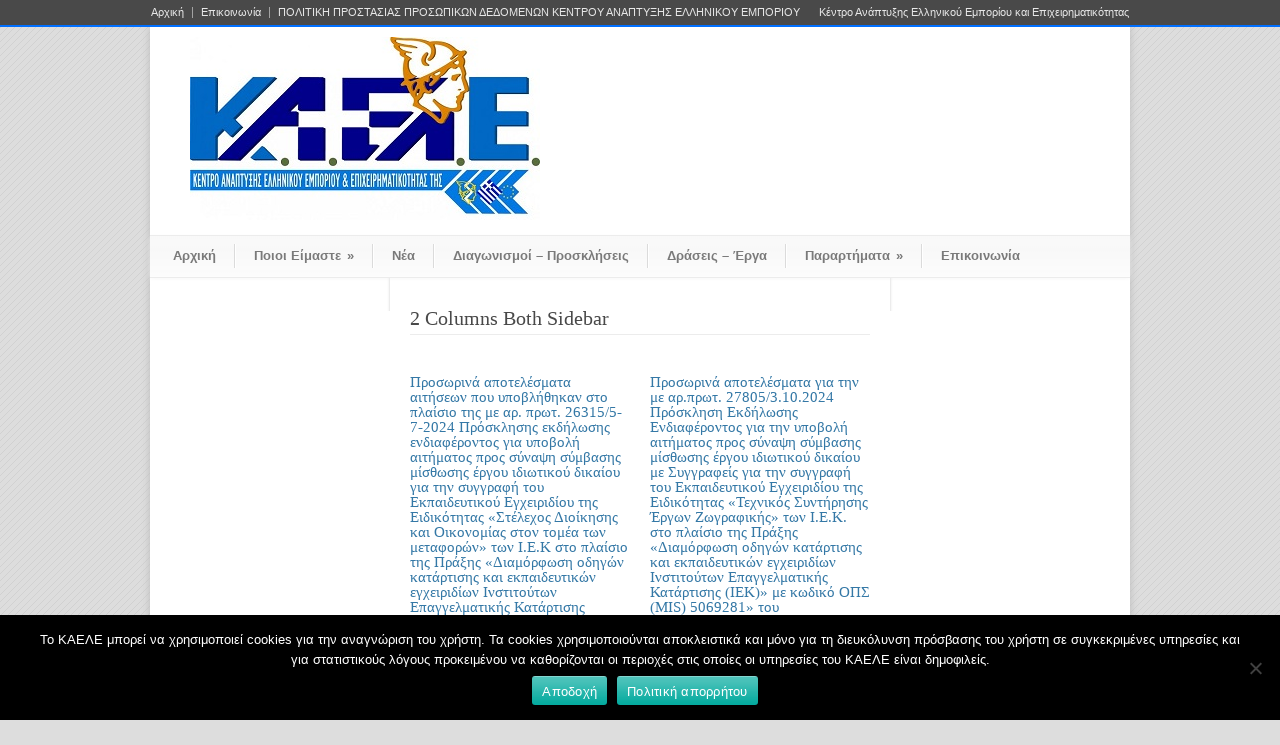

--- FILE ---
content_type: text/html; charset=UTF-8
request_url: https://kaele.gr/2-columns-both-sidebar/
body_size: 11763
content:
<!DOCTYPE html>
<!--[if lt IE 7 ]><html class="ie ie6" lang="en"> <![endif]-->
<!--[if IE 7 ]><html class="ie ie7" lang="en"> <![endif]-->
<!--[if IE 8 ]><html class="ie ie8" lang="en"> <![endif]-->
<!--[if (gte IE 9)|!(IE)]><!--><html lang="el"> <!--<![endif]-->
<head>

	<!-- Basic Page Needs
  ================================================== -->
	<meta charset="utf-8" />
	<title>Κ.Α.ΕΛ.Ε  &raquo; 2 Columns Both Sidebar</title>

	<!--[if lt IE 9]>
		<script src="http://html5shim.googlecode.com/svn/trunk/html5.js"></script>
	<![endif]-->

	<!-- CSS
  ================================================== -->
	<link rel="stylesheet" href="https://kaele.gr/wp-content/themes/modernize/style.css" type="text/css" />
	
				<meta name="viewport" content="width=device-width, initial-scale=1, maximum-scale=1">
		<link rel="stylesheet" href="https://kaele.gr/wp-content/themes/modernize/stylesheet/skeleton-responsive.css">
		<link rel="stylesheet" href="https://kaele.gr/wp-content/themes/modernize/stylesheet/layout-responsive.css">	
		
	<!--[if lt IE 9]>
		<link rel="stylesheet" href="https://kaele.gr/wp-content/themes/modernize/stylesheet/ie-style.php?path=https://kaele.gr/wp-content/themes/modernize" type="text/css" media="screen, projection" /> 
	<![endif]-->
	<!--[if lt IE 9]>
	<script src="http://css3-mediaqueries-js.googlecode.com/svn/trunk/css3-mediaqueries.js"></script>
	<![endif]-->	
	
	<!--[if IE 7]>
		<link rel="stylesheet" href="https://kaele.gr/wp-content/themes/modernize/stylesheet/ie7-style.css" /> 
	<![endif]-->	
	
	<!-- Favicon
   ================================================== -->
	<link rel="shortcut icon" href="https://kaele.gr/wp-content/uploads/2017/09/acquia_marina_favicon-1.png" type="image/x-icon" />
	<!-- Start WP_HEAD
   ================================================== -->
		
	<meta name='robots' content='max-image-preview:large' />
	<style>img:is([sizes="auto" i], [sizes^="auto," i]) { contain-intrinsic-size: 3000px 1500px }</style>
	<link rel='dns-prefetch' href='//fonts.googleapis.com' />
<link rel="alternate" type="application/rss+xml" title="Ροή RSS &raquo; Κ.Α.ΕΛ.Ε" href="https://kaele.gr/feed/" />
<link rel="alternate" type="application/rss+xml" title="Ροή Σχολίων &raquo; Κ.Α.ΕΛ.Ε" href="https://kaele.gr/comments/feed/" />
<link rel="alternate" type="application/rss+xml" title="Ροή Σχολίων Κ.Α.ΕΛ.Ε &raquo; 2 Columns Both Sidebar" href="https://kaele.gr/2-columns-both-sidebar/feed/" />
		<!-- This site uses the Google Analytics by ExactMetrics plugin v8.9.0 - Using Analytics tracking - https://www.exactmetrics.com/ -->
		<!-- Note: ExactMetrics is not currently configured on this site. The site owner needs to authenticate with Google Analytics in the ExactMetrics settings panel. -->
					<!-- No tracking code set -->
				<!-- / Google Analytics by ExactMetrics -->
		<script type="text/javascript">
/* <![CDATA[ */
window._wpemojiSettings = {"baseUrl":"https:\/\/s.w.org\/images\/core\/emoji\/16.0.1\/72x72\/","ext":".png","svgUrl":"https:\/\/s.w.org\/images\/core\/emoji\/16.0.1\/svg\/","svgExt":".svg","source":{"concatemoji":"https:\/\/kaele.gr\/wp-includes\/js\/wp-emoji-release.min.js?ver=6.8.3"}};
/*! This file is auto-generated */
!function(s,n){var o,i,e;function c(e){try{var t={supportTests:e,timestamp:(new Date).valueOf()};sessionStorage.setItem(o,JSON.stringify(t))}catch(e){}}function p(e,t,n){e.clearRect(0,0,e.canvas.width,e.canvas.height),e.fillText(t,0,0);var t=new Uint32Array(e.getImageData(0,0,e.canvas.width,e.canvas.height).data),a=(e.clearRect(0,0,e.canvas.width,e.canvas.height),e.fillText(n,0,0),new Uint32Array(e.getImageData(0,0,e.canvas.width,e.canvas.height).data));return t.every(function(e,t){return e===a[t]})}function u(e,t){e.clearRect(0,0,e.canvas.width,e.canvas.height),e.fillText(t,0,0);for(var n=e.getImageData(16,16,1,1),a=0;a<n.data.length;a++)if(0!==n.data[a])return!1;return!0}function f(e,t,n,a){switch(t){case"flag":return n(e,"\ud83c\udff3\ufe0f\u200d\u26a7\ufe0f","\ud83c\udff3\ufe0f\u200b\u26a7\ufe0f")?!1:!n(e,"\ud83c\udde8\ud83c\uddf6","\ud83c\udde8\u200b\ud83c\uddf6")&&!n(e,"\ud83c\udff4\udb40\udc67\udb40\udc62\udb40\udc65\udb40\udc6e\udb40\udc67\udb40\udc7f","\ud83c\udff4\u200b\udb40\udc67\u200b\udb40\udc62\u200b\udb40\udc65\u200b\udb40\udc6e\u200b\udb40\udc67\u200b\udb40\udc7f");case"emoji":return!a(e,"\ud83e\udedf")}return!1}function g(e,t,n,a){var r="undefined"!=typeof WorkerGlobalScope&&self instanceof WorkerGlobalScope?new OffscreenCanvas(300,150):s.createElement("canvas"),o=r.getContext("2d",{willReadFrequently:!0}),i=(o.textBaseline="top",o.font="600 32px Arial",{});return e.forEach(function(e){i[e]=t(o,e,n,a)}),i}function t(e){var t=s.createElement("script");t.src=e,t.defer=!0,s.head.appendChild(t)}"undefined"!=typeof Promise&&(o="wpEmojiSettingsSupports",i=["flag","emoji"],n.supports={everything:!0,everythingExceptFlag:!0},e=new Promise(function(e){s.addEventListener("DOMContentLoaded",e,{once:!0})}),new Promise(function(t){var n=function(){try{var e=JSON.parse(sessionStorage.getItem(o));if("object"==typeof e&&"number"==typeof e.timestamp&&(new Date).valueOf()<e.timestamp+604800&&"object"==typeof e.supportTests)return e.supportTests}catch(e){}return null}();if(!n){if("undefined"!=typeof Worker&&"undefined"!=typeof OffscreenCanvas&&"undefined"!=typeof URL&&URL.createObjectURL&&"undefined"!=typeof Blob)try{var e="postMessage("+g.toString()+"("+[JSON.stringify(i),f.toString(),p.toString(),u.toString()].join(",")+"));",a=new Blob([e],{type:"text/javascript"}),r=new Worker(URL.createObjectURL(a),{name:"wpTestEmojiSupports"});return void(r.onmessage=function(e){c(n=e.data),r.terminate(),t(n)})}catch(e){}c(n=g(i,f,p,u))}t(n)}).then(function(e){for(var t in e)n.supports[t]=e[t],n.supports.everything=n.supports.everything&&n.supports[t],"flag"!==t&&(n.supports.everythingExceptFlag=n.supports.everythingExceptFlag&&n.supports[t]);n.supports.everythingExceptFlag=n.supports.everythingExceptFlag&&!n.supports.flag,n.DOMReady=!1,n.readyCallback=function(){n.DOMReady=!0}}).then(function(){return e}).then(function(){var e;n.supports.everything||(n.readyCallback(),(e=n.source||{}).concatemoji?t(e.concatemoji):e.wpemoji&&e.twemoji&&(t(e.twemoji),t(e.wpemoji)))}))}((window,document),window._wpemojiSettings);
/* ]]> */
</script>
<link rel='stylesheet' id='style-custom-css' href='https://kaele.gr/wp-content/themes/modernize/style-custom.css?ver=6.8.3' type='text/css' media='all' />
<link rel='stylesheet' id='gdl-woocommerce-css' href='https://kaele.gr/wp-content/themes/modernize/stylesheet/gdlr-woocommerce.css?ver=6.8.3' type='text/css' media='all' />
<link rel='stylesheet' id='Google-Font-Droid+Serif-css' href='http://fonts.googleapis.com/css?family=Droid+Serif%3A300%2C300italic%2C400%2C400italic%2C700%2C700italic&#038;subset=latin&#038;ver=6.8.3' type='text/css' media='all' />
<link rel='stylesheet' id='layerslider-css' href='https://kaele.gr/wp-content/plugins/layerslider/static/layerslider/css/layerslider.css?ver=6.4.0' type='text/css' media='all' />
<style id='wp-emoji-styles-inline-css' type='text/css'>

	img.wp-smiley, img.emoji {
		display: inline !important;
		border: none !important;
		box-shadow: none !important;
		height: 1em !important;
		width: 1em !important;
		margin: 0 0.07em !important;
		vertical-align: -0.1em !important;
		background: none !important;
		padding: 0 !important;
	}
</style>
<link rel='stylesheet' id='wp-block-library-css' href='https://kaele.gr/wp-includes/css/dist/block-library/style.min.css?ver=6.8.3' type='text/css' media='all' />
<style id='classic-theme-styles-inline-css' type='text/css'>
/*! This file is auto-generated */
.wp-block-button__link{color:#fff;background-color:#32373c;border-radius:9999px;box-shadow:none;text-decoration:none;padding:calc(.667em + 2px) calc(1.333em + 2px);font-size:1.125em}.wp-block-file__button{background:#32373c;color:#fff;text-decoration:none}
</style>
<style id='global-styles-inline-css' type='text/css'>
:root{--wp--preset--aspect-ratio--square: 1;--wp--preset--aspect-ratio--4-3: 4/3;--wp--preset--aspect-ratio--3-4: 3/4;--wp--preset--aspect-ratio--3-2: 3/2;--wp--preset--aspect-ratio--2-3: 2/3;--wp--preset--aspect-ratio--16-9: 16/9;--wp--preset--aspect-ratio--9-16: 9/16;--wp--preset--color--black: #000000;--wp--preset--color--cyan-bluish-gray: #abb8c3;--wp--preset--color--white: #ffffff;--wp--preset--color--pale-pink: #f78da7;--wp--preset--color--vivid-red: #cf2e2e;--wp--preset--color--luminous-vivid-orange: #ff6900;--wp--preset--color--luminous-vivid-amber: #fcb900;--wp--preset--color--light-green-cyan: #7bdcb5;--wp--preset--color--vivid-green-cyan: #00d084;--wp--preset--color--pale-cyan-blue: #8ed1fc;--wp--preset--color--vivid-cyan-blue: #0693e3;--wp--preset--color--vivid-purple: #9b51e0;--wp--preset--gradient--vivid-cyan-blue-to-vivid-purple: linear-gradient(135deg,rgba(6,147,227,1) 0%,rgb(155,81,224) 100%);--wp--preset--gradient--light-green-cyan-to-vivid-green-cyan: linear-gradient(135deg,rgb(122,220,180) 0%,rgb(0,208,130) 100%);--wp--preset--gradient--luminous-vivid-amber-to-luminous-vivid-orange: linear-gradient(135deg,rgba(252,185,0,1) 0%,rgba(255,105,0,1) 100%);--wp--preset--gradient--luminous-vivid-orange-to-vivid-red: linear-gradient(135deg,rgba(255,105,0,1) 0%,rgb(207,46,46) 100%);--wp--preset--gradient--very-light-gray-to-cyan-bluish-gray: linear-gradient(135deg,rgb(238,238,238) 0%,rgb(169,184,195) 100%);--wp--preset--gradient--cool-to-warm-spectrum: linear-gradient(135deg,rgb(74,234,220) 0%,rgb(151,120,209) 20%,rgb(207,42,186) 40%,rgb(238,44,130) 60%,rgb(251,105,98) 80%,rgb(254,248,76) 100%);--wp--preset--gradient--blush-light-purple: linear-gradient(135deg,rgb(255,206,236) 0%,rgb(152,150,240) 100%);--wp--preset--gradient--blush-bordeaux: linear-gradient(135deg,rgb(254,205,165) 0%,rgb(254,45,45) 50%,rgb(107,0,62) 100%);--wp--preset--gradient--luminous-dusk: linear-gradient(135deg,rgb(255,203,112) 0%,rgb(199,81,192) 50%,rgb(65,88,208) 100%);--wp--preset--gradient--pale-ocean: linear-gradient(135deg,rgb(255,245,203) 0%,rgb(182,227,212) 50%,rgb(51,167,181) 100%);--wp--preset--gradient--electric-grass: linear-gradient(135deg,rgb(202,248,128) 0%,rgb(113,206,126) 100%);--wp--preset--gradient--midnight: linear-gradient(135deg,rgb(2,3,129) 0%,rgb(40,116,252) 100%);--wp--preset--font-size--small: 13px;--wp--preset--font-size--medium: 20px;--wp--preset--font-size--large: 36px;--wp--preset--font-size--x-large: 42px;--wp--preset--spacing--20: 0.44rem;--wp--preset--spacing--30: 0.67rem;--wp--preset--spacing--40: 1rem;--wp--preset--spacing--50: 1.5rem;--wp--preset--spacing--60: 2.25rem;--wp--preset--spacing--70: 3.38rem;--wp--preset--spacing--80: 5.06rem;--wp--preset--shadow--natural: 6px 6px 9px rgba(0, 0, 0, 0.2);--wp--preset--shadow--deep: 12px 12px 50px rgba(0, 0, 0, 0.4);--wp--preset--shadow--sharp: 6px 6px 0px rgba(0, 0, 0, 0.2);--wp--preset--shadow--outlined: 6px 6px 0px -3px rgba(255, 255, 255, 1), 6px 6px rgba(0, 0, 0, 1);--wp--preset--shadow--crisp: 6px 6px 0px rgba(0, 0, 0, 1);}:where(.is-layout-flex){gap: 0.5em;}:where(.is-layout-grid){gap: 0.5em;}body .is-layout-flex{display: flex;}.is-layout-flex{flex-wrap: wrap;align-items: center;}.is-layout-flex > :is(*, div){margin: 0;}body .is-layout-grid{display: grid;}.is-layout-grid > :is(*, div){margin: 0;}:where(.wp-block-columns.is-layout-flex){gap: 2em;}:where(.wp-block-columns.is-layout-grid){gap: 2em;}:where(.wp-block-post-template.is-layout-flex){gap: 1.25em;}:where(.wp-block-post-template.is-layout-grid){gap: 1.25em;}.has-black-color{color: var(--wp--preset--color--black) !important;}.has-cyan-bluish-gray-color{color: var(--wp--preset--color--cyan-bluish-gray) !important;}.has-white-color{color: var(--wp--preset--color--white) !important;}.has-pale-pink-color{color: var(--wp--preset--color--pale-pink) !important;}.has-vivid-red-color{color: var(--wp--preset--color--vivid-red) !important;}.has-luminous-vivid-orange-color{color: var(--wp--preset--color--luminous-vivid-orange) !important;}.has-luminous-vivid-amber-color{color: var(--wp--preset--color--luminous-vivid-amber) !important;}.has-light-green-cyan-color{color: var(--wp--preset--color--light-green-cyan) !important;}.has-vivid-green-cyan-color{color: var(--wp--preset--color--vivid-green-cyan) !important;}.has-pale-cyan-blue-color{color: var(--wp--preset--color--pale-cyan-blue) !important;}.has-vivid-cyan-blue-color{color: var(--wp--preset--color--vivid-cyan-blue) !important;}.has-vivid-purple-color{color: var(--wp--preset--color--vivid-purple) !important;}.has-black-background-color{background-color: var(--wp--preset--color--black) !important;}.has-cyan-bluish-gray-background-color{background-color: var(--wp--preset--color--cyan-bluish-gray) !important;}.has-white-background-color{background-color: var(--wp--preset--color--white) !important;}.has-pale-pink-background-color{background-color: var(--wp--preset--color--pale-pink) !important;}.has-vivid-red-background-color{background-color: var(--wp--preset--color--vivid-red) !important;}.has-luminous-vivid-orange-background-color{background-color: var(--wp--preset--color--luminous-vivid-orange) !important;}.has-luminous-vivid-amber-background-color{background-color: var(--wp--preset--color--luminous-vivid-amber) !important;}.has-light-green-cyan-background-color{background-color: var(--wp--preset--color--light-green-cyan) !important;}.has-vivid-green-cyan-background-color{background-color: var(--wp--preset--color--vivid-green-cyan) !important;}.has-pale-cyan-blue-background-color{background-color: var(--wp--preset--color--pale-cyan-blue) !important;}.has-vivid-cyan-blue-background-color{background-color: var(--wp--preset--color--vivid-cyan-blue) !important;}.has-vivid-purple-background-color{background-color: var(--wp--preset--color--vivid-purple) !important;}.has-black-border-color{border-color: var(--wp--preset--color--black) !important;}.has-cyan-bluish-gray-border-color{border-color: var(--wp--preset--color--cyan-bluish-gray) !important;}.has-white-border-color{border-color: var(--wp--preset--color--white) !important;}.has-pale-pink-border-color{border-color: var(--wp--preset--color--pale-pink) !important;}.has-vivid-red-border-color{border-color: var(--wp--preset--color--vivid-red) !important;}.has-luminous-vivid-orange-border-color{border-color: var(--wp--preset--color--luminous-vivid-orange) !important;}.has-luminous-vivid-amber-border-color{border-color: var(--wp--preset--color--luminous-vivid-amber) !important;}.has-light-green-cyan-border-color{border-color: var(--wp--preset--color--light-green-cyan) !important;}.has-vivid-green-cyan-border-color{border-color: var(--wp--preset--color--vivid-green-cyan) !important;}.has-pale-cyan-blue-border-color{border-color: var(--wp--preset--color--pale-cyan-blue) !important;}.has-vivid-cyan-blue-border-color{border-color: var(--wp--preset--color--vivid-cyan-blue) !important;}.has-vivid-purple-border-color{border-color: var(--wp--preset--color--vivid-purple) !important;}.has-vivid-cyan-blue-to-vivid-purple-gradient-background{background: var(--wp--preset--gradient--vivid-cyan-blue-to-vivid-purple) !important;}.has-light-green-cyan-to-vivid-green-cyan-gradient-background{background: var(--wp--preset--gradient--light-green-cyan-to-vivid-green-cyan) !important;}.has-luminous-vivid-amber-to-luminous-vivid-orange-gradient-background{background: var(--wp--preset--gradient--luminous-vivid-amber-to-luminous-vivid-orange) !important;}.has-luminous-vivid-orange-to-vivid-red-gradient-background{background: var(--wp--preset--gradient--luminous-vivid-orange-to-vivid-red) !important;}.has-very-light-gray-to-cyan-bluish-gray-gradient-background{background: var(--wp--preset--gradient--very-light-gray-to-cyan-bluish-gray) !important;}.has-cool-to-warm-spectrum-gradient-background{background: var(--wp--preset--gradient--cool-to-warm-spectrum) !important;}.has-blush-light-purple-gradient-background{background: var(--wp--preset--gradient--blush-light-purple) !important;}.has-blush-bordeaux-gradient-background{background: var(--wp--preset--gradient--blush-bordeaux) !important;}.has-luminous-dusk-gradient-background{background: var(--wp--preset--gradient--luminous-dusk) !important;}.has-pale-ocean-gradient-background{background: var(--wp--preset--gradient--pale-ocean) !important;}.has-electric-grass-gradient-background{background: var(--wp--preset--gradient--electric-grass) !important;}.has-midnight-gradient-background{background: var(--wp--preset--gradient--midnight) !important;}.has-small-font-size{font-size: var(--wp--preset--font-size--small) !important;}.has-medium-font-size{font-size: var(--wp--preset--font-size--medium) !important;}.has-large-font-size{font-size: var(--wp--preset--font-size--large) !important;}.has-x-large-font-size{font-size: var(--wp--preset--font-size--x-large) !important;}
:where(.wp-block-post-template.is-layout-flex){gap: 1.25em;}:where(.wp-block-post-template.is-layout-grid){gap: 1.25em;}
:where(.wp-block-columns.is-layout-flex){gap: 2em;}:where(.wp-block-columns.is-layout-grid){gap: 2em;}
:root :where(.wp-block-pullquote){font-size: 1.5em;line-height: 1.6;}
</style>
<link rel='stylesheet' id='contact-form-7-css' href='https://kaele.gr/wp-content/plugins/contact-form-7/includes/css/styles.css?ver=5.6.3' type='text/css' media='all' />
<link rel='stylesheet' id='cookie-notice-front-css' href='https://kaele.gr/wp-content/plugins/cookie-notice/css/front.min.css?ver=2.5.8' type='text/css' media='all' />
<link rel='stylesheet' id='scfp-form-repeater-css-css' href='https://kaele.gr/wp-content/plugins/wcp-contact-form/agp-core/assets/repeater/css/style.css?ver=6.8.3' type='text/css' media='all' />
<link rel='stylesheet' id='scfp-css-css' href='https://kaele.gr/wp-content/plugins/wcp-contact-form/assets/css/style.css?ver=6.8.3' type='text/css' media='all' />
<link rel='stylesheet' id='gna-search-shortcode-front-css-css' href='https://kaele.gr/wp-content/plugins/gna-search-shortcode/assets/css/gna-search-shortcode-front-styles.css?ver=6.8.3' type='text/css' media='all' />
<link rel='stylesheet' id='superfish-css' href='https://kaele.gr/wp-content/themes/modernize/stylesheet/superfish.css?ver=6.8.3' type='text/css' media='all' />
<link rel='stylesheet' id='fancybox-css' href='https://kaele.gr/wp-content/themes/modernize/javascript/fancybox/jquery.fancybox.css?ver=6.8.3' type='text/css' media='all' />
<link rel='stylesheet' id='fancybox-thumb-css' href='https://kaele.gr/wp-content/themes/modernize/javascript/fancybox/jquery.fancybox-thumbs.css?ver=6.8.3' type='text/css' media='all' />
<link rel='stylesheet' id='flex-slider-css' href='https://kaele.gr/wp-content/themes/modernize/stylesheet/flexslider.css?ver=6.8.3' type='text/css' media='all' />
<script type="text/javascript" src="https://kaele.gr/wp-includes/js/jquery/jquery.min.js?ver=3.7.1" id="jquery-core-js"></script>
<script type="text/javascript" src="https://kaele.gr/wp-includes/js/jquery/jquery-migrate.min.js?ver=3.4.1" id="jquery-migrate-js"></script>
<script type="text/javascript" id="layerslider-greensock-js-extra">
/* <![CDATA[ */
var LS_Meta = {"v":"6.4.0"};
/* ]]> */
</script>
<script type="text/javascript" data-cfasync="false" src="https://kaele.gr/wp-content/plugins/layerslider/static/layerslider/js/greensock.js?ver=1.19.0" id="layerslider-greensock-js"></script>
<script type="text/javascript" data-cfasync="false" src="https://kaele.gr/wp-content/plugins/layerslider/static/layerslider/js/layerslider.kreaturamedia.jquery.js?ver=6.4.0" id="layerslider-js"></script>
<script type="text/javascript" data-cfasync="false" src="https://kaele.gr/wp-content/plugins/layerslider/static/layerslider/js/layerslider.transitions.js?ver=6.4.0" id="layerslider-transitions-js"></script>
<script type="text/javascript" src="https://kaele.gr/wp-content/plugins/wcp-contact-form/agp-core/assets/repeater/js/main.js?ver=6.8.3" id="scfp-form-repeater-js"></script>
<script type="text/javascript" src="https://kaele.gr/wp-content/themes/modernize/javascript/jquery.fitvids.js?ver=1.0" id="fitvids-js"></script>
<meta name="generator" content="Powered by LayerSlider 6.4.0 - Multi-Purpose, Responsive, Parallax, Mobile-Friendly Slider Plugin for WordPress." />
<!-- LayerSlider updates and docs at: https://layerslider.kreaturamedia.com -->
<link rel="https://api.w.org/" href="https://kaele.gr/wp-json/" /><link rel="alternate" title="JSON" type="application/json" href="https://kaele.gr/wp-json/wp/v2/pages/337" /><link rel="EditURI" type="application/rsd+xml" title="RSD" href="https://kaele.gr/xmlrpc.php?rsd" />
<meta name="generator" content="WordPress 6.8.3" />
<link rel="canonical" href="https://kaele.gr/2-columns-both-sidebar/" />
<link rel='shortlink' href='https://kaele.gr/?p=337' />
<link rel="alternate" title="oEmbed (JSON)" type="application/json+oembed" href="https://kaele.gr/wp-json/oembed/1.0/embed?url=https%3A%2F%2Fkaele.gr%2F2-columns-both-sidebar%2F" />
<link rel="alternate" title="oEmbed (XML)" type="text/xml+oembed" href="https://kaele.gr/wp-json/oembed/1.0/embed?url=https%3A%2F%2Fkaele.gr%2F2-columns-both-sidebar%2F&#038;format=xml" />
<meta name="generator" content="Elementor 3.21.8; features: e_optimized_assets_loading, additional_custom_breakpoints; settings: css_print_method-external, google_font-enabled, font_display-auto">
<link rel="icon" href="https://kaele.gr/wp-content/uploads/2024/02/KAELE-LOGO-2023-400x400-1-150x150.jpg" sizes="32x32" />
<link rel="icon" href="https://kaele.gr/wp-content/uploads/2024/02/KAELE-LOGO-2023-400x400-1-300x300.jpg" sizes="192x192" />
<link rel="apple-touch-icon" href="https://kaele.gr/wp-content/uploads/2024/02/KAELE-LOGO-2023-400x400-1-300x300.jpg" />
<meta name="msapplication-TileImage" content="https://kaele.gr/wp-content/uploads/2024/02/KAELE-LOGO-2023-400x400-1-300x300.jpg" />
	
	<!-- FB Thumbnail
   ================================================== -->
		
</head>
<body class="wp-singular page-template-default page page-id-337 wp-theme-modernize cookies-not-set elementor-default elementor-kit-6087">
	<div class="body-wrapper">

		<div class="top-navigation-wrapper boxed-layout">
		<div class="top-navigation container">
			<div class="top-navigation-left">
				<div class="menu-top-navigation-kaele-container"><ul id="menu-top-navigation-kaele" class="menu"><li id="menu-item-2160" class="menu-item menu-item-type-post_type menu-item-object-page menu-item-home menu-item-2160"><a href="https://kaele.gr/">Αρχική</a></li>
<li id="menu-item-2161" class="menu-item menu-item-type-post_type menu-item-object-page menu-item-2161"><a href="https://kaele.gr/contact/">Επικοινωνία</a></li>
<li id="menu-item-2143" class="menu-item menu-item-type-post_type menu-item-object-post menu-item-2143"><a href="https://kaele.gr/gdpr/">ΠΟΛΙΤΙΚΗ ΠΡΟΣΤΑΣΙΑΣ ΠΡΟΣΩΠΙΚΩΝ ΔΕΔΟΜΕΝΩΝ ΚΕΝΤΡΟΥ ΑΝΑΠΤΥΞΗΣ ΕΛΛΗΝΙΚΟΥ ΕΜΠΟΡΙΟΥ</a></li>
</ul></div>				<div class="clear"></div>
			</div>
			
			<div class="top-navigation-right">Κέντρο Ανάπτυξης Ελληνικού Εμπορίου και Επιχειρηματικότητας</div>
		</div>
		<div class="top-navigation-wrapper-gimmick"></div>
	</div>
		
	<div class="all-container-wrapper boxed-layout">
		<div class="header-outer-wrapper">
			<div class="header-container-wrapper container-wrapper">
				<div class="header-wrapper">
					<div class="clear"></div>
					
					<!-- Get Logo -->
					<div class="logo-wrapper">
						<a href="https://kaele.gr"><img src="http://016646647.linuxzone82.grserver.gr/test/wp-content/uploads/2017/09/kaele-smaller.jpg" alt="" /></a>					</div>
					
					<!-- Get Social Icons -->
					<div class="outer-social-wrapper">
						<div class="social-wrapper">
								
							<div class="social-icon-wrapper">
								<div class="social-icon"><a target="_blank" href="https://www.facebook.com/pg/%CE%9A%CE%AD%CE%BD%CF%84%CF%81%CE%BF-%CE%91%CE%BD%CE%AC%CF%80%CF%84%CF%85%CE%BE%CE%B7%CF%82-%CE%95%CE%BB%CE%BB%CE%B7%CE%BD%CE%B9%CE%BA%CE%BF%CF%8D-%CE%95%CE%BC%CF%80%CE%BF%CF%81%CE%AF%CE%BF%CF%85-%CE%BA%CE%B1%CE%B9-%CE%95%CF%80%CE%B9%CF%87%CE%B5%CE%B9%CF%81%CE%B7%CE%BC%CE%B1%CF%84%CE%B9%CE%BA%CF%8C%CF%84%CE%B7%CF%84%CE%B1%CF%82-%CF%84%CE%B7%CF%82-%CE%95%CE%A3%CE%95%CE%95-331940590222253/"><img src="https://kaele.gr/wp-content/themes/modernize/images/icon/light/social/facebook.png" alt="facebook"/></a></div><div class="social-icon"><a target="_blank" href="info@kaele.gr"><img src="https://kaele.gr/wp-content/themes/modernize/images/icon/light/social/email.png" alt="email"/></a></div>							</div>
						</div>
					</div>
					<div class="clear"></div>
				</div> <!-- header-wrapper -->
			</div> <!-- header-container -->
		</div> <!-- header-outer-wrapper -->
		
		<!-- Navigation and Search Form -->
		<div class="main-navigation-wrapper">
			<div class="responsive-container-wrapper container-wrapper"><div class="responsive-menu-wrapper"><select id="menu-new" class="menu dropdown-menu"><option value="" class="blank">&#8212; Main Menu &#8212;</option><option class="menu-item menu-item-type-post_type menu-item-object-page menu-item-home menu-item-2092 menu-item-depth-0" value="https://kaele.gr/">Αρχική</option>
<option class="menu-item menu-item-type-custom menu-item-object-custom menu-item-has-children menu-item-1999 menu-item-depth-0" value="#">Ποιοι Είμαστε</option>	<option class="menu-item menu-item-type-post_type menu-item-object-page menu-item-2000 menu-item-depth-1" value="https://kaele.gr/profile/">- Προφίλ Κ.Α.ΕΛ.Ε</option>
	<option class="menu-item menu-item-type-post_type menu-item-object-page menu-item-2001 menu-item-depth-1" value="https://kaele.gr/board-members/">- Μέλη Δ.Σ</option>
	<option class="menu-item menu-item-type-post_type menu-item-object-page menu-item-2002 menu-item-depth-1" value="https://kaele.gr/organization-chart/">- Οργανόγραμμα</option>

<option class="menu-item menu-item-type-taxonomy menu-item-object-category menu-item-1788 menu-item-depth-0" value="https://kaele.gr/category/news/">Νέα</option>
<option class="menu-item menu-item-type-taxonomy menu-item-object-category menu-item-1786 menu-item-depth-0" value="https://kaele.gr/category/pronouncements/">Διαγωνισμοί &#8211; Προσκλήσεις</option>
<option class="menu-item menu-item-type-taxonomy menu-item-object-category menu-item-1787 menu-item-depth-0" value="https://kaele.gr/category/actions/">Δράσεις &#8211; Έργα</option>
<option class="menu-item menu-item-type-post_type menu-item-object-page menu-item-has-children menu-item-1957 menu-item-depth-0" value="https://kaele.gr/franchises/">Παραρτήματα</option>	<option class="menu-item menu-item-type-post_type menu-item-object-page menu-item-1956 menu-item-depth-1" value="https://kaele.gr/central/">- Κεντρική Δομή (Αθήνα)</option>
	<option class="menu-item menu-item-type-post_type menu-item-object-page menu-item-1955 menu-item-depth-1" value="https://kaele.gr/thessaloniki/">- Θεσσαλονίκη</option>
	<option class="menu-item menu-item-type-post_type menu-item-object-page menu-item-1954 menu-item-depth-1" value="https://kaele.gr/patras/">- Πάτρα</option>
	<option class="menu-item menu-item-type-post_type menu-item-object-page menu-item-1953 menu-item-depth-1" value="https://kaele.gr/trikala/">- Τρίκαλα</option>
	<option class="menu-item menu-item-type-post_type menu-item-object-page menu-item-1952 menu-item-depth-1" value="https://kaele.gr/alexandria/">- Αλεξάνδρεια</option>
	<option class="menu-item menu-item-type-post_type menu-item-object-page menu-item-1951 menu-item-depth-1" value="https://kaele.gr/levadia-office/">- Γραφείο Λιβαδειάς</option>
	<option class="menu-item menu-item-type-post_type menu-item-object-page menu-item-1950 menu-item-depth-1" value="https://kaele.gr/rhodes-office/">- Γραφείο Ρόδου</option>

<option class="menu-item menu-item-type-post_type menu-item-object-page menu-item-1790 menu-item-depth-0" value="https://kaele.gr/contact/">Επικοινωνία</option>
</select></div></div>			<div class="navigation-wrapper">
				<div class="navigation-container-wrapper container-wrapper">
					<!-- Get Navigation -->
					<div id="main-superfish-wrapper" class="menu-wrapper"><ul id="menu-new-1" class="sf-menu"><li id="menu-item-2092" class="menu-item menu-item-type-post_type menu-item-object-page menu-item-home menu-item-2092"><a href="https://kaele.gr/">Αρχική</a></li>
<li id="menu-item-1999" class="menu-item menu-item-type-custom menu-item-object-custom menu-item-has-children menu-item-1999"><a href="#">Ποιοι Είμαστε</a>
<ul class="sub-menu">
	<li id="menu-item-2000" class="menu-item menu-item-type-post_type menu-item-object-page menu-item-2000"><a href="https://kaele.gr/profile/">Προφίλ Κ.Α.ΕΛ.Ε</a></li>
	<li id="menu-item-2001" class="menu-item menu-item-type-post_type menu-item-object-page menu-item-2001"><a href="https://kaele.gr/board-members/">Μέλη Δ.Σ</a></li>
	<li id="menu-item-2002" class="menu-item menu-item-type-post_type menu-item-object-page menu-item-2002"><a href="https://kaele.gr/organization-chart/">Οργανόγραμμα</a></li>
</ul>
</li>
<li id="menu-item-1788" class="menu-item menu-item-type-taxonomy menu-item-object-category menu-item-1788"><a href="https://kaele.gr/category/news/">Νέα</a></li>
<li id="menu-item-1786" class="menu-item menu-item-type-taxonomy menu-item-object-category menu-item-1786"><a href="https://kaele.gr/category/pronouncements/">Διαγωνισμοί &#8211; Προσκλήσεις</a></li>
<li id="menu-item-1787" class="menu-item menu-item-type-taxonomy menu-item-object-category menu-item-1787"><a href="https://kaele.gr/category/actions/">Δράσεις &#8211; Έργα</a></li>
<li id="menu-item-1957" class="menu-item menu-item-type-post_type menu-item-object-page menu-item-has-children menu-item-1957"><a href="https://kaele.gr/franchises/">Παραρτήματα</a>
<ul class="sub-menu">
	<li id="menu-item-1956" class="menu-item menu-item-type-post_type menu-item-object-page menu-item-1956"><a href="https://kaele.gr/central/">Κεντρική Δομή (Αθήνα)</a></li>
	<li id="menu-item-1955" class="menu-item menu-item-type-post_type menu-item-object-page menu-item-1955"><a href="https://kaele.gr/thessaloniki/">Θεσσαλονίκη</a></li>
	<li id="menu-item-1954" class="menu-item menu-item-type-post_type menu-item-object-page menu-item-1954"><a href="https://kaele.gr/patras/">Πάτρα</a></li>
	<li id="menu-item-1953" class="menu-item menu-item-type-post_type menu-item-object-page menu-item-1953"><a href="https://kaele.gr/trikala/">Τρίκαλα</a></li>
	<li id="menu-item-1952" class="menu-item menu-item-type-post_type menu-item-object-page menu-item-1952"><a href="https://kaele.gr/alexandria/">Αλεξάνδρεια</a></li>
	<li id="menu-item-1951" class="menu-item menu-item-type-post_type menu-item-object-page menu-item-1951"><a href="https://kaele.gr/levadia-office/">Γραφείο Λιβαδειάς</a></li>
	<li id="menu-item-1950" class="menu-item menu-item-type-post_type menu-item-object-page menu-item-1950"><a href="https://kaele.gr/rhodes-office/">Γραφείο Ρόδου</a></li>
</ul>
</li>
<li id="menu-item-1790" class="menu-item menu-item-type-post_type menu-item-object-page menu-item-1790"><a href="https://kaele.gr/contact/">Επικοινωνία</a></li>
</ul></div>					
					<!-- Get Search form -->
										
					<div class="clear"></div>
				</div> <!-- navigation-container-wrapper -->
			</div> <!-- navigation-wrapper -->
		</div>
				
		
		<div class="container main content-container">
			<div class="header-content-wrapper">		<div class="content-wrapper both-sidebar-included">
			
		<div class="page-wrapper">
			<div class='gdl-page-float-left'><div class='gdl-page-item'><div class="sixteen columns mt30"><h1 class="gdl-page-title gdl-divider gdl-title title-color">2 Columns Both Sidebar</h1></div><div class="sixteen columns wrapper gdl-portfolio-item mt0"><div class="clear"></div><div id="portfolio-item-holder" class="portfolio-item-holder"><div class="eight columns  mt0 pt25 portfolio-item"><div class="portfolio-thumbnail-context"><h2 class="portfolio-thumbnail-title port-title-color gdl-title"><a href="https://kaele.gr/portfolio/%cf%80%cf%81%ce%bf%cf%83%cf%89%cf%81%ce%b9%ce%bd%ce%ac-%ce%b1%cf%80%ce%bf%cf%84%ce%b5%ce%bb%ce%ad%cf%83%ce%bc%ce%b1%cf%84%ce%b1-%ce%b1%ce%b9%cf%84%ce%ae%cf%83%ce%b5%cf%89%ce%bd-%cf%80%ce%bf%cf%85/">Προσωρινά αποτελέσματα αιτήσεων που υποβλήθηκαν στο πλαίσιο της με αρ. πρωτ. 26315/5-7-2024 Πρόσκλησης εκδήλωσης ενδιαφέροντος  για υποβολή αιτήματος προς σύναψη σύμβασης μίσθωσης έργου ιδιωτικού δικαίου για την συγγραφή του Εκπαιδευτικού Εγχειριδίου της Ειδικότητας «Στέλεχος Διοίκησης και Οικονομίας στον τομέα των μεταφορών» των Ι.Ε.Κ στο πλαίσιο της Πράξης «Διαμόρφωση οδηγών κατάρτισης και εκπαιδευτικών εγχειριδίων Ινστιτούτων Επαγγελματικής Κατάρτισης (ΙΕΚ)» με κωδικό ΟΠΣ (MIS) 5069281», του Επιχειρησιακού Προγράμματος «Ανάπτυξη Ανθρώπινου Δυναμικού, Εκπαίδευση και Δια Βίου Μάθηση 2014-2020» που συγχρηματοδοτείται από την Ελλάδα και την Ευρωπαϊκή Ένωση (ΕΚΤ)</a></h2><div class="portfolio-thumbnail-content">Τα προσωρινά αποτελέσματα αφορούν αποκλειστικά την μαθησιακή ενότητα «ΛΟΓΙΣΤΙΚΗ ΤΩΝ ΕΠΙΧΕΙ</div></div><div class="portfolio-bottom"></div></div><div class="eight columns  mt0 pt25 portfolio-item"><div class="portfolio-thumbnail-context"><h2 class="portfolio-thumbnail-title port-title-color gdl-title"><a href="https://kaele.gr/portfolio/%cf%80%cf%81%ce%bf%cf%83%cf%89%cf%81%ce%b9%ce%bd%ce%ac-%ce%b1%cf%80%ce%bf%cf%84%ce%b5%ce%bb%ce%ad%cf%83%ce%bc%ce%b1%cf%84%ce%b1-%ce%b3%ce%b9%ce%b1-%cf%84%ce%b7%ce%bd-%ce%bc%ce%b5-%ce%b1%cf%81-%cf%80-2/">Προσωρινά αποτελέσματα για την με αρ.πρωτ. 27805/3.10.2024 Πρόσκληση Εκδήλωσης Ενδιαφέροντος για την υποβολή αιτήματος προς σύναψη σύμβασης μίσθωσης έργου ιδιωτικού δικαίου με  Συγγραφείς για την συγγραφή του Εκπαιδευτικού Εγχειριδίου της Ειδικότητας «Τεχνικός Συντήρησης Έργων Ζωγραφικής» των Ι.Ε.Κ.  στο πλαίσιο της Πράξης «Διαμόρφωση οδηγών κατάρτισης και εκπαιδευτικών εγχειριδίων Ινστιτούτων Επαγγελματικής Κατάρτισης (ΙΕΚ)» με κωδικό ΟΠΣ (MIS) 5069281» του Επιχειρησιακού Προγράμματος «Ανάπτυξη Ανθρώπινου Δυναμικού, Εκπαίδευση και Δια Βίου Μάθηση 2014-2020»</a></h2><div class="portfolio-thumbnail-content">Για τα προσωρινά αποτελέσματα παρακαλώ πατήστε εδώ Για την υποβολή ένστασης παρακαλώ πατήσ</div></div><div class="portfolio-bottom"></div></div><div class="eight columns  mt0 pt25 portfolio-item"><div class="portfolio-thumbnail-context"><h2 class="portfolio-thumbnail-title port-title-color gdl-title"><a href="https://kaele.gr/portfolio/%ce%bf%cf%81%ce%b9%cf%83%cf%84%ce%b9%ce%ba%ce%ac-%ce%b1%cf%80%ce%bf%cf%84%ce%b5%ce%bb%ce%ad%cf%83%ce%bc%ce%b1%cf%84%ce%b1-%ce%b3%ce%b9%ce%b1-%cf%84%ce%b7%ce%bd-%ce%bc%ce%b5-%ce%b1%cf%81-%cf%80%cf%81/">Οριστικά  Αποτελέσματα για την με αρ.πρωτ.26030/28.02.2024 ΠΡΟΣΚΛΗΣΗ ΕΚΔΗΛΩΣΗΣ ΕΝΔΙΑΦΕΡΟΝΤΟΣ για τη συγκρότηση ανοικτού μητρώου εξωτερικών συνεργατών – μεντόρων του ΚΑΕΛΕ ΕΣΕΕ στο πλαίσιο της πράξης «Ειδικά προγράμματα διεξαγωγής πρακτικής άσκησης και απόκτησης επαγγελματικής εμπειρίας (Σ.Α.Ε.Κ)» με κωδικό ΟΠΣ (MIS) 5069416 στο Ε.Π. «Ανάπτυξη Ανθρώπινου Δυναμικού Εκπαίδευση και Δια Βίου Μάθηση 2014-2020» (για αιτήσεις από 16/4/2024 έως 26/4/2024)</a></h2><div class="portfolio-thumbnail-content">Για τα οριστικά αποτελέσματα παρακαλώ πατήστε εδώ</div></div><div class="portfolio-bottom"></div></div><div class="eight columns  mt0 pt25 portfolio-item"><div class="portfolio-thumbnail-context"><h2 class="portfolio-thumbnail-title port-title-color gdl-title"><a href="https://kaele.gr/portfolio/%cf%80%cf%81%ce%bf%cf%83%cf%89%cf%81%ce%b9%ce%bd%ce%ac-%ce%b1%cf%80%ce%bf%cf%84%ce%b5%ce%bb%ce%ad%cf%83%ce%bc%ce%b1%cf%84%ce%b1-%ce%b3%ce%b9%ce%b1-%cf%84%ce%b7%ce%bd-%ce%bc%ce%b5-%ce%b1%cf%81-%cf%80/">Προσωρινά Αποτελέσματα για την με αρ.πρωτ.26030/28.02.2024 ΠΡΟΣΚΛΗΣΗ ΕΚΔΗΛΩΣΗΣ ΕΝΔΙΑΦΕΡΟΝΤΟΣ για τη συγκρότηση ανοικτού μητρώου εξωτερικών συνεργατών – μεντόρων του ΚΑΕΛΕ ΕΣΕΕ στο πλαίσιο της πράξης «Ειδικά προγράμματα διεξαγωγής πρακτικής άσκησης και απόκτησης επαγγελματικής εμπειρίας (Σ.Α.Ε.Κ)» με κωδικό ΟΠΣ (MIS) 5069416 στο Ε.Π. «Ανάπτυξη Ανθρώπινου Δυναμικού Εκπαίδευση και Δια Βίου Μάθηση 2014-2020» (για αιτήσεις από 16/3/2024 ως 31/03/2024)</a></h2><div class="portfolio-thumbnail-content">Για τα προσωρινά αποτελέσματα παρακαλώ πατήστε εδώ Για να υποβάλετε ένσταση παρακαλώ πατήσ</div></div><div class="portfolio-bottom"></div></div><div class="eight columns front-show  mt0 pt25 portfolio-item"><div class="portfolio-thumbnail-context"><h2 class="portfolio-thumbnail-title port-title-color gdl-title"><a href="https://kaele.gr/portfolio/port-slider-manager/">Slider Manager</a></h2><div class="portfolio-thumbnail-content">You can manage slider via slider manager&#8230;Easy! Cras mattis consectetur purus sit ame</div></div></div><div class="eight columns front-show  mt0 pt25 portfolio-item"><div class="portfolio-thumbnail-context"><h2 class="portfolio-thumbnail-title port-title-color gdl-title"><a href="https://kaele.gr/portfolio/new-page-builder/">New Page Builder</a></h2><div class="portfolio-thumbnail-content">Our page builder is the most flexible tool to create page. We provide much much options fo</div></div></div></div><div class="clear"></div><div class="pagination gdl-divider"><span class="current">1</span><a href='https://kaele.gr/2-columns-both-sidebar/page/2/' class="inactive">2</a><a href='https://kaele.gr/2-columns-both-sidebar/page/3/' class="inactive">3</a></div>
</div></div><div class='four columns mt0 gdl-left-sidebar'><div class='left-sidebar-wrapper gdl-divider'><div class='pt30'></div></div></div></div><div class='four columns mt0 gdl-right-sidebar'><div class='right-sidebar-wrapper gdl-divider'><div class='pt30'></div></div></div>			
			<br class="clear">
		</div>
	</div> <!-- content-wrapper -->
	
		</div> <!-- header content wrapper -->
	</div> <!-- content container -->
	<div class="footer-container-wrapper">	
		<div class="footer-wrapper">
			<!-- Get Footer Widget -->
										<div class="container mt0">
					<div class="footer-widget-wrapper">
						<div class="one-third column mt0"><div class="custom-sidebar gdl-divider widget_media_image" id="media_image-5" ><h3 class="custom-sidebar-title footer-title-color gdl-title">Ε.Σ.Ε.Ε</h3><a href="http://esee.gr/"><img width="1890" height="945" src="https://kaele.gr/wp-content/uploads/2024/02/ΕΣΕΕ-1890x945-1.jpg" class="image wp-image-6209  attachment-full size-full" alt="" style="max-width: 100%; height: auto;" decoding="async" srcset="https://kaele.gr/wp-content/uploads/2024/02/ΕΣΕΕ-1890x945-1.jpg 1890w, https://kaele.gr/wp-content/uploads/2024/02/ΕΣΕΕ-1890x945-1-300x150.jpg 300w, https://kaele.gr/wp-content/uploads/2024/02/ΕΣΕΕ-1890x945-1-1024x512.jpg 1024w, https://kaele.gr/wp-content/uploads/2024/02/ΕΣΕΕ-1890x945-1-768x384.jpg 768w, https://kaele.gr/wp-content/uploads/2024/02/ΕΣΕΕ-1890x945-1-1536x768.jpg 1536w" sizes="(max-width: 1890px) 100vw, 1890px" /></a></div></div><div class="one-third column mt0"><div class="custom-sidebar gdl-divider widget_media_image" id="media_image-6" ><h3 class="custom-sidebar-title footer-title-color gdl-title">ΙΝ.ΕΜ.Υ</h3><a href="http://www.inemy.gr/"><img width="1890" height="945" src="https://kaele.gr/wp-content/uploads/2024/02/INEMY_LOGO_2023.jpg" class="image wp-image-6206  attachment-full size-full" alt="" style="max-width: 100%; height: auto;" decoding="async" srcset="https://kaele.gr/wp-content/uploads/2024/02/INEMY_LOGO_2023.jpg 1890w, https://kaele.gr/wp-content/uploads/2024/02/INEMY_LOGO_2023-300x150.jpg 300w, https://kaele.gr/wp-content/uploads/2024/02/INEMY_LOGO_2023-1024x512.jpg 1024w, https://kaele.gr/wp-content/uploads/2024/02/INEMY_LOGO_2023-768x384.jpg 768w, https://kaele.gr/wp-content/uploads/2024/02/INEMY_LOGO_2023-1536x768.jpg 1536w" sizes="(max-width: 1890px) 100vw, 1890px" /></a></div></div><div class="one-third column mt0"><div class="custom-sidebar gdl-divider widget_search" id="search-5" ><h3 class="custom-sidebar-title footer-title-color gdl-title">Αναζήτηση</h3><form method="get" id="searchform" action="https://kaele.gr/">
	<div id="search-text">
		<input type="text" value="" name="s" id="s" autocomplete="off" />
	</div>
	<input type="submit" id="searchsubmit" value="" />
	<br class="clear">
</form>
</div><div class="custom-sidebar gdl-divider widget_text" id="text-6" ><h3 class="custom-sidebar-title footer-title-color gdl-title">ΚΑΕΛΕ &#8211; Κεντρική Δομή</h3>			<div class="textwidget"><p>Μητροπόλεως 42, Τ.Κ. 10563, Αθήνα<br />
Τηλέφωνο: <strong>210 3259200</strong><br />
Email: <strong>info@kaele.gr</strong></p>
</div>
		</div></div>						<div class="clear"></div>
					</div>
				</div> 
					</div> <!-- footer wrapper -->
	</div> <!-- footer container wrapper --> 
	
	<!-- Get Copyright Text -->
	<div class="copyright-container-wrapper"><div class="copyright-container container"><div class="copyright-left">Με την επιφύλαξη παντός νόμιμου δικαιώματος ΚΑΕΛΕ © 2018</div><div class="copyright-right">Κέντρο Ανάπτυξης Ελληνικού Εμπορίου της ΕΣΕΕ</div><div class="clear"></div></div></div>	
	
	</div> <!-- all-container-wrapper -->
</div> <!-- body-wrapper -->
	
<script type="speculationrules">
{"prefetch":[{"source":"document","where":{"and":[{"href_matches":"\/*"},{"not":{"href_matches":["\/wp-*.php","\/wp-admin\/*","\/wp-content\/uploads\/*","\/wp-content\/*","\/wp-content\/plugins\/*","\/wp-content\/themes\/modernize\/*","\/*\\?(.+)"]}},{"not":{"selector_matches":"a[rel~=\"nofollow\"]"}},{"not":{"selector_matches":".no-prefetch, .no-prefetch a"}}]},"eagerness":"conservative"}]}
</script>
	<script>
		var getElementsByClassName=function(a,b,c){if(document.getElementsByClassName){getElementsByClassName=function(a,b,c){c=c||document;var d=c.getElementsByClassName(a),e=b?new RegExp("\\b"+b+"\\b","i"):null,f=[],g;for(var h=0,i=d.length;h<i;h+=1){g=d[h];if(!e||e.test(g.nodeName)){f.push(g)}}return f}}else if(document.evaluate){getElementsByClassName=function(a,b,c){b=b||"*";c=c||document;var d=a.split(" "),e="",f="http://www.w3.org/1999/xhtml",g=document.documentElement.namespaceURI===f?f:null,h=[],i,j;for(var k=0,l=d.length;k<l;k+=1){e+="[contains(concat(' ', @class, ' '), ' "+d[k]+" ')]"}try{i=document.evaluate(".//"+b+e,c,g,0,null)}catch(m){i=document.evaluate(".//"+b+e,c,null,0,null)}while(j=i.iterateNext()){h.push(j)}return h}}else{getElementsByClassName=function(a,b,c){b=b||"*";c=c||document;var d=a.split(" "),e=[],f=b==="*"&&c.all?c.all:c.getElementsByTagName(b),g,h=[],i;for(var j=0,k=d.length;j<k;j+=1){e.push(new RegExp("(^|\\s)"+d[j]+"(\\s|$)"))}for(var l=0,m=f.length;l<m;l+=1){g=f[l];i=false;for(var n=0,o=e.length;n<o;n+=1){i=e[n].test(g.className);if(!i){break}}if(i){h.push(g)}}return h}}return getElementsByClassName(a,b,c)},
			dropdowns = getElementsByClassName( 'dropdown-menu' );
		for ( i=0; i<dropdowns.length; i++ )
			dropdowns[i].onchange = function(){ if ( this.value != '' ) window.location.href = this.value; }
	</script>
	<script type="text/javascript" src="https://kaele.gr/wp-content/plugins/contact-form-7/includes/swv/js/index.js?ver=5.6.3" id="swv-js"></script>
<script type="text/javascript" id="contact-form-7-js-extra">
/* <![CDATA[ */
var wpcf7 = {"api":{"root":"https:\/\/kaele.gr\/wp-json\/","namespace":"contact-form-7\/v1"}};
/* ]]> */
</script>
<script type="text/javascript" src="https://kaele.gr/wp-content/plugins/contact-form-7/includes/js/index.js?ver=5.6.3" id="contact-form-7-js"></script>
<script type="text/javascript" id="cookie-notice-front-js-before">
/* <![CDATA[ */
var cnArgs = {"ajaxUrl":"https:\/\/kaele.gr\/wp-admin\/admin-ajax.php","nonce":"6f354cc023","hideEffect":"fade","position":"bottom","onScroll":false,"onScrollOffset":100,"onClick":false,"cookieName":"cookie_notice_accepted","cookieTime":2592000,"cookieTimeRejected":2592000,"globalCookie":false,"redirection":true,"cache":false,"revokeCookies":false,"revokeCookiesOpt":"automatic"};
/* ]]> */
</script>
<script type="text/javascript" src="https://kaele.gr/wp-content/plugins/cookie-notice/js/front.min.js?ver=2.5.8" id="cookie-notice-front-js"></script>
<script type="text/javascript" src="https://kaele.gr/wp-content/themes/modernize/javascript/superfish.js?ver=1.0" id="superfish-js"></script>
<script type="text/javascript" src="https://kaele.gr/wp-content/themes/modernize/javascript/supersub.js?ver=1.0" id="supersub-js"></script>
<script type="text/javascript" src="https://kaele.gr/wp-content/themes/modernize/javascript/hoverIntent.js?ver=1.0" id="hover-intent-js"></script>
<script type="text/javascript" src="https://kaele.gr/wp-content/themes/modernize/javascript/gdl-scripts.js?ver=1.0" id="gdl-scripts-js"></script>
<script type="text/javascript" src="https://kaele.gr/wp-content/themes/modernize/javascript/jquery.easing.js?ver=1.0" id="easing-js"></script>
<script type="text/javascript" src="https://kaele.gr/wp-content/themes/modernize/javascript/fancybox/jquery.fancybox.pack.js?ver=1.0" id="fancybox-js"></script>
<script type="text/javascript" src="https://kaele.gr/wp-content/themes/modernize/javascript/fancybox/jquery.fancybox-media.js?ver=1.0" id="fancybox-media-js"></script>
<script type="text/javascript" src="https://kaele.gr/wp-content/themes/modernize/javascript/fancybox/jquery.fancybox-thumbs.js?ver=1.0" id="fancybox-thumbs-js"></script>
<script type="text/javascript" id="flex-slider-js-extra">
/* <![CDATA[ */
var FLEX = {"animation":"fade","pauseOnHover":"disable","controlNav":"enable","directionNav":"enable","animationDuration":"600","slideshowSpeed":"7000","pauseOnAction":"disable","controlsContainer":".flexslider"};
/* ]]> */
</script>
<script type="text/javascript" src="https://kaele.gr/wp-content/themes/modernize/javascript/jquery.flexslider.js?ver=1.0" id="flex-slider-js"></script>
<script type="text/javascript" src="https://kaele.gr/wp-includes/js/comment-reply.min.js?ver=6.8.3" id="comment-reply-js" async="async" data-wp-strategy="async"></script>

		<!-- Cookie Notice plugin v2.5.8 by Hu-manity.co https://hu-manity.co/ -->
		<div id="cookie-notice" role="dialog" class="cookie-notice-hidden cookie-revoke-hidden cn-position-bottom" aria-label="Cookie Notice" style="background-color: rgba(0,0,0,1);"><div class="cookie-notice-container" style="color: #fff"><span id="cn-notice-text" class="cn-text-container">Το ΚΑΕΛΕ μπορεί να χρησιμοποιεί cookies για την αναγνώριση του χρήστη. Τα cookies χρησιμοποιούνται αποκλειστικά και μόνο για τη διευκόλυνση πρόσβασης του χρήστη σε συγκεκριμένες υπηρεσίες και για στατιστικούς λόγους προκειμένου να καθορίζονται οι περιοχές στις οποίες οι υπηρεσίες του ΚΑΕΛΕ είναι δημοφιλείς. </span><span id="cn-notice-buttons" class="cn-buttons-container"><button id="cn-accept-cookie" data-cookie-set="accept" class="cn-set-cookie cn-button" aria-label="Αποδοχή" style="background-color: #00a99d">Αποδοχή</button><button data-link-url="https://kaele.gr/gdpr/" data-link-target="_blank" id="cn-more-info" class="cn-more-info cn-button" aria-label="Πολιτική απορρήτου" style="background-color: #00a99d">Πολιτική απορρήτου</button></span><button id="cn-close-notice" data-cookie-set="accept" class="cn-close-icon" aria-label="Όχι"></button></div>
			
		</div>
		<!-- / Cookie Notice plugin -->
<script type="text/javascript"> 	
	jQuery(document).ready(function(){
	});</script>
</body>
</html>